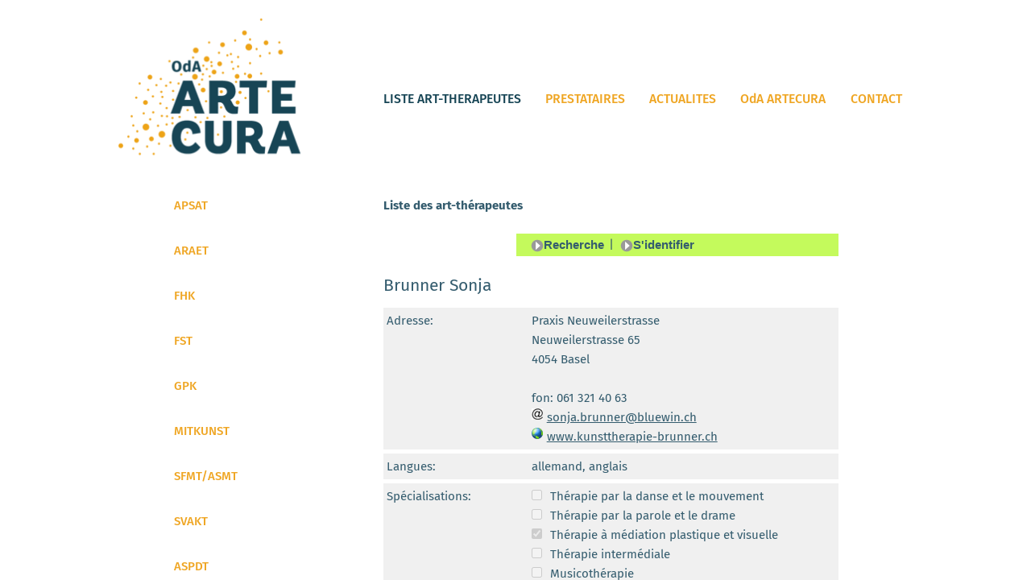

--- FILE ---
content_type: text/html
request_url: https://artecura.ch/01_therapeutenliste.php?page=5&id=66332
body_size: 3162
content:

<!doctype html>
<html>
<head>
<meta http-equiv="Content-Type" content="text/html; charset=iso-8859-1"/>
<!--<meta http-equiv="Content-Type" content="text/html; charset=iso-8859-1"/>-->
<meta content="no" http-equiv="imagetoolbar" />
<title>Kunsttherapie,Sozialpädagogik, Sozialtherapie - OdA KSKV CASAT - Aktuell</title>
<meta name = "viewport" content = "initial-scale = 1.0, user-scalable = yes" />
<meta name="robots" content="index, follow"  />
<meta name="language" content="deutsch"  />
<meta name="description" content="Kunsttherapie,Sozialpädagogik, Sozialtherapie - Aktuelles vom OdA KSKV CASAT"  />
<meta name="keywords" content="Kunsttherapie, OdA, CASAT, Sozialpädagogik, Sozialtherapie, Aktuell, UPD, Bern, Symposium, Forschung, Onkologie, Aktuelles, Lernfestival, Kunsttherapietag, Universitären, Psychiatrischen, Klinik"  />
<meta name="company" content="OdA KSKV  CASAT, CH-9052 Niederteufen"  />
<meta name="author" content="OdA KSKV  CASAT, CH-9052 Niederteufen"  />
<meta content="14 days" name="revisit-after" />
<meta name="google-site-verification" content="8SVZBB9mFz1ZguaW6hXYziD2nhmNufK14YvnGiVjqvY" />
<link rel="apple-touch-icon" sizes="180x180" href="_favicon_v2/apple-touch-icon.png">
<link rel="icon" type="image/png" href="_favicon_v2/favicon-32x32.png" sizes="32x32">
<link rel="icon" type="image/png" href="_favicon_v2/favicon-16x16.png" sizes="16x16">
<link rel="manifest" href="_favicon_v2/manifest.json">
<link rel="mask-icon" href="_favicon_v2/safari-pinned-tab.svg" color="#5bbad5">
<link rel="shortcut icon" href="_favicon_v2/favicon.ico">
<meta name="msapplication-config" content="_favicon_v2/browserconfig.xml">
<meta name="theme-color" content="#ffffff">



<!--Part 3--> 
<link rel="stylesheet" type="text/css" href="tl_da/styles/styles.css" media="all" />
<link rel="stylesheet" type="text/css" href="tl_da/styles/styles_print.css" media="print" />
<!-- Ende Part 3-->
<link href="_scripts/valgrid.css" rel="stylesheet" type="text/css" />
<link href="_scripts/korrektur.css" rel="stylesheet" type="text/css" />

<link href="_scripts/_go_webfonts/_css_webfonts.css?sr=15" rel="stylesheet"> 
<script src="_includes/common/_setup_js.js" type="text/javascript"></script>
<!--Part 4-->
<script src='tl_da/library/scripts/site_scripts.js' type='text/javascript'></script>
<script src='tl_da/library/scripts/md5.js' type='text/javascript'></script>

</head>
<body onload="set_focus()"onresize="reset_toggle1()">
<!--Ende Part 4-->
<div id="wrappr">
    <div id="hmb3">
    			<a href="#" onclick="toggle_visibility('hnav2');"><img alt="Navigation  einschalten" src="_tmc_daten/Image/_hmb1.png" ></a>
    		</div>
       <div id="halign" >

             <div id="tmplate">
                 <a href="01_index.php"><img class ="logo" alt="Artecura" src="_tmc_daten/Image/logo1.png" > </a>

            <div class="hmnu">
                <a class='zweite' style ='color:#174555' href= '01_therapeutenliste.php'  target='_self'>LISTE ART-THERAPEUTES </a>
  		<a class='zweite'  href= '01_bildungsinstitute.php'  target='_self'>PRESTATAIRES</a>
  		<a class='zweite'  href= '01_aktuell.php'  target='_self'> ACTUALITES</a>
  		<a class='zweite'  href= '01_oda_artecura.php'  target='_self'>OdA ARTECURA</a>
  		<a class='zweite'  href= '01_kontakt.php'  target='_self'>CONTACT</a>
              </div>
            <div class="clear"></div>
        </div> <!-- tmplate -->
         <div id="wplft">
            <a class='zweite submnu'  href= 'https://apsat.ch/' target= '_blank'>APSAT</a><br />
 <a class='zweite submnu'  href= 'http://www.araet.ch/' target= '_blank'>ARAET</a><br />
 <a class='zweite submnu'  href= 'http://www.fhkunsttherapie.ch' target= '_blank'>FHK</a><br />
 <a class='zweite submnu'  href= 'http://www.figurenspieltherapieschweiz.ch/' target= '_blank'>FST</a><br />
 <a class='zweite submnu'  href= 'http://www.gpk-verband.net' target= '_blank'>GPK</a><br />
 <a class='zweite submnu'  href= 'http://www.mitkunst.ch' target= '_blank'>MITKUNST</a><br />
 <a class='zweite submnu'  href= 'https://musictherapy.ch/fr/' target= '_blank'>SFMT/ASMT</a><br />
 <a class='zweite submnu'  href= 'http://www.svakt.ch/' target= '_blank'>SVAKT</a><br />
 <a class='zweite submnu'  href= 'https://dramatherapie-association.ch' target= '_blank'>ASPDT</a><br />
 <a class="zweite " href="01_index.php">HOME</a><div class="lng5"><br /><a class='zweite'  href='therapeutenliste.php'>DE</a> <span class="tg7">&nbsp;|&nbsp; </span><a class='dritte' style ='color: #174555' href='01_therapeutenliste.php'>FR</a></div></script>
 <!-- Google tag (gtag.js) -->

<!-- Google tag (gtag.js) -->

<!-- Google tag (gtag.js) -->
<script async src="https://www.googletagmanager.com/gtag/js?id=G-RPRDJV9KPJ"></script>
<script>
    window.dataLayer = window.dataLayer || [];
    function gtag(){dataLayer.push(arguments);}
    gtag('js', new Date());

    gtag('config', 'G-RPRDJV9KPJ');
</script>



&nbsp;
        </div><!-- wplft -->
        <div id="wpmid" class="ct8">
            <form name='Formular' method='post' action='01_therapeutenliste.php#suchresultate' enctype='multipart/form-data' onsubmit='passwort.value = hex_md5(passwort.value+challenge.value)' style='height:100%;text-align:center;'><div id='menu_admin'><ul id='menu' class='menu'></ul><div id='content_tl'><script type="text/javascript" src="http://map.search.ch/api/map.js"></script>
<div class='titel2'>Liste des art-thérapeutes</div><div class='edit_buttons'><span class='button'><img src='https://artecura.ch/tl/icns/back.png' style='vertical-align:middle;padding-left:2px;' alt=''/><input type='submit' value="Recherche" name='navigation' class='button_text'/></span>|<span class='button'><img src='https://artecura.ch/tl/icns/back.png' style='vertical-align:middle;padding-left:2px;' alt=''/><input type='submit' value="S'identifier" name='login' class='button_text'/></span></div><div class='titel3'></div><div class='titel3'>Brunner Sonja</div><div class='memberinfo'><div class='memberinfo_col1'>Adresse:</div><div class='memberinfo_col2'><p> Praxis Neuweilerstrasse </p><p>Neuweilerstrasse 65</p><p>4054 Basel</p><p>&nbsp;</p><p>fon: 061 321 40 63</p><p><img src='https://artecura.ch/tl/icns/mail.png' style='margin:1px 5px 0px 0px;'><script type='text/javascript' style='color:#000;'>document.write(MailTo('sonja.brunner', 'bluewin.ch', 'sonja.brunner@bluewin.ch', ''));</script></p><p><a href='http://www.kunsttherapie-brunner.ch' target='_blank'><img src='https://artecura.ch/tl/icns/internet.png' style='margin:1px 5px 0px 0px;'>www.kunsttherapie-brunner.ch</a></p></div></div>
<div class='memberinfo'><div class='memberinfo_col1'>Langues:</div><div class='memberinfo_col2'><p>allemand, anglais</p></div></div>
<div class='memberinfo'><div class='memberinfo_col1'>Spécialisations:</div><div class='memberinfo_col2'><input type='checkbox' class='input_checkbox' value='10' disabled style='float:left;'><div style='margin-left:20px;'>Thérapie par la danse et le mouvement</div>
<input type='checkbox' class='input_checkbox' value='11' disabled style='float:left;clear:left;'><div style='margin-left:20px;'>Thérapie par la parole et le drame</div>
<input type='checkbox' class='input_checkbox' checked value='12' disabled style='float:left;clear:left;'><div style='margin-left:20px;'>Thérapie à médiation plastique et visuelle</div>
<input type='checkbox' class='input_checkbox' value='13' disabled style='float:left;clear:left;'><div style='margin-left:20px;'>Thérapie intermédiale</div>
<input type='checkbox' class='input_checkbox' value='14' disabled style='float:left;clear:left;'><div style='margin-left:20px;'>Musicothérapie</div>
</div></div>
<div class='memberinfo'><div class='memberinfo_col1'>Qualification fédérale:</div><div class='memberinfo_col2'><input type='checkbox' class='input_checkbox' checked value='50' disabled style='float:left;'><div style='margin-left:20px;'>Examen Professionnel Supérieur EPS</div>
</div></div>
<div class='memberinfo'><div class='memberinfo_col1'>Achèvement de la formation:</div><div class='memberinfo_col2'><input type='checkbox' class='input_checkbox' value='116' disabled style='float:left;'><div style='margin-left:20px;'>Certificat de branche</div>
</div></div>
<div class='memberinfo'><div class='memberinfo_col1'>Qualifications suppl.:</div><div class='memberinfo_col2'><input type='checkbox' class='input_checkbox' value='74' disabled style='float:left;'><div style='margin-left:20px;'>Superviseur avec des méthodes créatives</div>
<input type='checkbox' class='input_checkbox' value='75' disabled style='float:left;clear:left;'><div style='margin-left:20px;'>Art-thérapeute pour étudiants en art-thérapie</div>
<input type='checkbox' class='input_checkbox' value='111' disabled style='float:left;clear:left;'><div style='margin-left:20px;'>Mentor art-thérapeutique</div>
</div></div>
<div class='memberinfo'><div class='memberinfo_col1'>Associations:</div><div class='memberinfo_col2'>GPK</div></div>
<div class='memberinfo'><div class='memberinfo_col1'>Formation:</div><div class='memberinfo_col2'><p>Akademie der Bildenden Künste München 2003</p></div></div>
<div class='memberinfo'><div class='memberinfo_col1'>Individuel/Groupe:</div><div class='memberinfo_col2'><span><input type='checkbox' class='input_checkbox' checked value='48' disabled>Individuel
</span><span><input type='checkbox' class='input_checkbox' checked value='49' disabled>Groupe
</span></div></div>
<div class='memberinfo'><div class='memberinfo_col1'>Clientèle:</div><div class='memberinfo_col2'><p>Enfants / Adolescents, Adultes, Couples / Familles, Personnes âgées </p></div></div>
<div class='memberinfo'><div class='memberinfo_col1'>Praxisinfo:</div><div class='memberinfo_col2'><p>pas accessible en fauteuil roulant</p></div></div>
<div class='memberinfo'><div class='memberinfo_col1'>Caisses maladie:</div><div class='memberinfo_col2'><input type='checkbox' class='input_checkbox' checked value='113' disabled style='float:left;'><div style='margin-left:20px;'>reconnue* (assurances complémentaires)</div>
</div></div>
<div class='memberinfo'><div class='memberinfo_col1'>Lieu/carte:</div><div class='memberinfo_col2'><a href='http://map.search.ch/Neuweilerstrasse 65/Basel' target='_blank'><img src='https://map.search.ch/chmap.jpg?w=410&h=300&poi=&base=Neuweilerstrasse 65/Basel&layer=sym,fg,bg,copy,circle&zd=8' class='noborder' style='margin:0px;padding:0px;align:center;border:1px solid #000000;'></a></div></div>
</div>
</form>
        </div><!-- wpmid -->
        <div id="footer">
           &nbsp;
        </div><!-- footer -->







        <div class="hmbnav" id="hnav2"  >
            <a class='zweite' style ='color:#174555' href= '01_therapeutenliste.php'  target='_self'>LISTE ART-THERAPEUTES </a><br />
  <div style='display:none'><a class='zweite submnu'  href= 'https://apsat.ch/' target= '_blank'>APSAT</a><br />
 <a class='zweite submnu'  href= 'http://www.araet.ch/' target= '_blank'>ARAET</a><br />
 <a class='zweite submnu'  href= 'http://www.fhkunsttherapie.ch' target= '_blank'>FHK</a><br />
 <a class='zweite submnu'  href= 'http://www.figurenspieltherapieschweiz.ch/' target= '_blank'>FST</a><br />
 <a class='zweite submnu'  href= 'http://www.gpk-verband.net' target= '_blank'>GPK</a><br />
 <a class='zweite submnu'  href= 'http://www.mitkunst.ch' target= '_blank'>MITKUNST</a><br />
 <a class='zweite submnu'  href= 'https://musictherapy.ch/fr/' target= '_blank'>SFMT/ASMT</a><br />
 <a class='zweite submnu'  href= 'http://www.svakt.ch/' target= '_blank'>SVAKT</a><br />
 <a class='zweite submnu'  href= 'https://dramatherapie-association.ch' target= '_blank'>ASPDT</a><br />
 </div>		<a class='zweite'  href= '01_bildungsinstitute.php'  target='_self'>PRESTATAIRES</a><br />
  		<a class='zweite'  href= '01_aktuell.php'  target='_self'> ACTUALITES</a><br />
  <div style='display:none'><a class='zweite submnu'  href= 'https://apsat.ch/' target= '_blank'>APSAT</a><br />
 <a class='zweite submnu'  href= 'http://www.araet.ch/' target= '_blank'>ARAET</a><br />
 <a class='zweite submnu'  href= 'http://www.fhkunsttherapie.ch' target= '_blank'>FHK</a><br />
 <a class='zweite submnu'  href= 'http://www.figurenspieltherapieschweiz.ch/' target= '_blank'>FST</a><br />
 <a class='zweite submnu'  href= 'http://www.gpk-verband.net' target= '_blank'>GPK</a><br />
 <a class='zweite submnu'  href= 'http://www.mitkunst.ch' target= '_blank'>MITKUNST</a><br />
 <a class='zweite submnu'  href= 'https://musictherapy.ch/fr/' target= '_blank'>SFMT/ASMT</a><br />
 <a class='zweite submnu'  href= 'http://www.svakt.ch/' target= '_blank'>SVAKT</a><br />
 <a class='zweite submnu'  href= 'https://dramatherapie-association.ch' target= '_blank'>ASPDT</a><br />
 </div>		<a class='zweite'  href= '01_oda_artecura.php'  target='_self'>OdA ARTECURA</a><br />
  <div style='display:none'><a class='zweite submnu'  href= 'https://apsat.ch/' target= '_blank'>APSAT</a><br />
 <a class='zweite submnu'  href= 'http://www.araet.ch/' target= '_blank'>ARAET</a><br />
 <a class='zweite submnu'  href= 'http://www.fhkunsttherapie.ch' target= '_blank'>FHK</a><br />
 <a class='zweite submnu'  href= 'http://www.figurenspieltherapieschweiz.ch/' target= '_blank'>FST</a><br />
 <a class='zweite submnu'  href= 'http://www.gpk-verband.net' target= '_blank'>GPK</a><br />
 <a class='zweite submnu'  href= 'http://www.mitkunst.ch' target= '_blank'>MITKUNST</a><br />
 <a class='zweite submnu'  href= 'https://musictherapy.ch/fr/' target= '_blank'>SFMT/ASMT</a><br />
 <a class='zweite submnu'  href= 'http://www.svakt.ch/' target= '_blank'>SVAKT</a><br />
 <a class='zweite submnu'  href= 'https://dramatherapie-association.ch' target= '_blank'>ASPDT</a><br />
 </div>		<a class='zweite'  href= '01_kontakt.php'  target='_self'>CONTACT</a><br />
  <div style='display:none'><a class='zweite submnu'  href= 'https://apsat.ch/' target= '_blank'>APSAT</a><br />
 <a class='zweite submnu'  href= 'http://www.araet.ch/' target= '_blank'>ARAET</a><br />
 <a class='zweite submnu'  href= 'http://www.fhkunsttherapie.ch' target= '_blank'>FHK</a><br />
 <a class='zweite submnu'  href= 'http://www.figurenspieltherapieschweiz.ch/' target= '_blank'>FST</a><br />
 <a class='zweite submnu'  href= 'http://www.gpk-verband.net' target= '_blank'>GPK</a><br />
 <a class='zweite submnu'  href= 'http://www.mitkunst.ch' target= '_blank'>MITKUNST</a><br />
 <a class='zweite submnu'  href= 'https://musictherapy.ch/fr/' target= '_blank'>SFMT/ASMT</a><br />
 <a class='zweite submnu'  href= 'http://www.svakt.ch/' target= '_blank'>SVAKT</a><br />
 <a class='zweite submnu'  href= 'https://dramatherapie-association.ch' target= '_blank'>ASPDT</a><br />
 </div>		<div class="clear"></div>
        </div><!--hnav2 -->

        <div class="clear"></div>
       </div> <!-- haglin -->
</div><!-- wrapr -->


&nbsp;





</body>

</html>

--- FILE ---
content_type: text/css
request_url: https://artecura.ch/tl_da/styles/styles.css
body_size: 1088
content:
html
	{height: 100%;
	margin-bottom: 0.1px;}

/*Nur IE 4-6*/
* html #ie
	{width:100;}

body
	{z-index:-2;}

*
	{margin:0px;
	padding:0px;
	border:none;
	color: #292828;
   /*	font-size: 8pt;
	font-family: "Segoe UI", Frutiger, "Frutiger Linotype", "Dejavu Sans", "Helvetica Neue", Arial, sans-serif;   */
	text-align:left;
	vertical-align:top;}

#content_tl, #menu_admin
	{float:left;
	width:565px;}
#content_tl *, #menu_admin
	{font-size:9pt;}

#suche *
	{font-size:100%;}
#suche
	{margin-bottom:0px;}

/* DEV*/

div, span
	{border:solid 0px #000000;}

/*ALLG. TAGS*/
img.image
	{border-top:1px solid #444444; border-right:1px solid #aaaaaa; border-bottom:1px solid #aaaaaa; border-left:1px solid #444444;}
#navigation a
	{text-decoration:none;
	color:#000000;}
a
	{text-decoration:underline;
	color:#000080;}
#intro a
	{color:#468700}
.edit_admin img
	{margin-right:4px;}
p
	{padding:0px;
	margin:0px;}

/* TABELLEN*/
table
	{width:100%;
	empty-cells:show; 
	border-collapse:separate;
	table-layout:fixed;
	border-spacing:0px;}	
table td
	{border:solid 0px;
	padding:1px;}
table.input_table td
	{background-color:white;
	padding-bottom:10px;}
table.output_table tr.row_top td
	{border-top:solid 0px;}
tbody.member_details td
	{background-color:#F0F0F0;
	border-bottom:solid 1px #FFFFFF;}
tr.edit_zeile td, .abschnitt
	{padding:2px 20px 2px 6px;
	border-bottom:solid 1px;
	width:100%;}
table.liste
	{margin-bottom:0px;
	padding-bottom:20px;}
.memberinfo
	{background-color:#F0F0F0;
	border-bottom:solid 1px #FFFFFF;
	padding:4px;
	margin-bottom:4px;
	overflow:hidden;}
.memberinfo_col1
	{float:left;
	width:150px;}
.memberinfo_col2
	{margin-left:180px;
	overflow:visible;}

/* FORM, INPUT */	
input, textarea, select
	{border:solid 1px;
	background-color:transparent;}
input.input_checkbox, input.input_radio
	{margin-right:10px;
	border:none;}
input.input_checkbox
	{margin-top:4px;
	display:inline-block;}
.input_text
	{width:100%;}
.red
	{background-color:#FED8D9;}

/* LISTEN, MENÃœ */
ul.menu
	{list-style-type:none;}
li.menu:hover
	{background-color:#F0F0F0;}
ul.menu li
	{padding:5px 0px 7px 10px;
	width:100%;
	border:none;}
.level2 li
	{padding:5px 0px 5px 30px;
	border-top:solid 1px #F0F0F0;}

/* TITEL, ABSCHNITTE */
.info_frame
	{background-color:#F0F0F0;
	border:solid 1px #000000;
	padding:6px;
	margin:0px 0px 15px 0px;;}
.current_menu
	{font-weight:bold;
	background-color:#F0F0F0;}
.titel1
	{font-size: 200% ! important;
	padding-bottom:0.5em;
	color:#99CC00;}
.titel2
	{text-align:left;
	font-size: 100%;
	font-weight:bold;
	padding-bottom:1.5em;
	color:#000;}
.titel3
	{font-size:140% ! important;
	padding-bottom:0.5em;
	line-height:150%;
	color:#FF0000;}

.edit_buttons
	{padding:2px 0px 2px 10px;
	margin:0px 0px 10px 165px;
	background-color:#C4FA5C;}
.edit_buttons_admin
	{padding:2px 10px 2px 10px;
	margin:0px 0px 10px 0px;
	background-color:#ffcc66;}
div.text
	{padding-bottom:2em;}
.button input
	{border:none;
	font-weight:bold;}
.button
	{margin:0px 6px;}
.button_text
	{overflow:visible;}

/* TEXTFORMATIERUNG */
.bold
	{font-weight:bold;}
.tl_error
	{color:red !important;
	font-weight:bold;}
.suche_zeile, .login_zeile
	{margin:0px 0px 10px 0px;
	width:100%;
	overflow:hidden;}
.suche_label, .login_label, .edit_label
	{float:left;
	width:150px;}
.suche_input, .login_input, .edit_input
	{width:390px;
	margin-left:160px;
	overflow:hidden;}	
.linkedit
	{background-image:url(../icns/internet.png);
	padding-left:18px;}

--- FILE ---
content_type: text/css
request_url: https://artecura.ch/_scripts/valgrid.css
body_size: 2094
content:
/**************/
/*links*/
/*************/

a:link {
	color:#174555;
	text-decoration :underline;
	background-color : transparent;
	font-weight:400;
	}
a:visited {
	color:#174555;
	text-decoration : underline;
	background-color : transparent;
	font-weight:400;

}
a:hover {
	color:#174555;
	text-decoration :none;
	background-color : transparent;
	font-weight:400;

}
a.zweite:link {
	color :#EFA624;
	text-decoration : none;
	background-color : transparent;
	font-weight:500;
	
}
a.zweite:visited {
	color : #EFA624;
	text-decoration : none;
	background-color : transparent;
	font-weight:500;

}
a.zweite:hover {
	color : #174555;
	text-decoration : none;
	background-color : transparent;
	font-weight:500;
}
a.dritte:link {
	color : #EFA624;
	text-decoration : none;
	background-color : transparent;
	font-weight:500;
}
a.dritte:visited {
	color : #EFA624;
	text-decoration : none;
	background-color : transparent;
	font-weight:500;
}
a.dritte:hover {
	color : #174555;
	text-decoration : none;
	background-color : transparent;
	font-weight:500;
}
a.igt:link img, a.igt:visited img {
	border: 1px solid #000;
}
a.igt:hover img {
	border: 1px solid #4C85BD;
}
/**************/
/*Home*/
/*************/

#home{
    background-image:url('../_tmc_daten/Image/hd_home.png');
    background-repeat:no-repeat;
    min-height:450px;
}

#home a:link{
    font-size:2.00em;
	line-height: 1.5em;
 	color :#EFA624;
	text-decoration: none;
	background-color : transparent;
	font-weight:700;
}

#home a:visited{
 	color :#EFA624;
	text-decoration: none;
	background-color : transparent;
	font-weight:700;
}
#home a:hover{
 	color : #174555;
	text-decoration: none;
	background-color : transparent;
	font-weight:700;
}

#home{
    background-image:url('../_tmc_daten/Image/hd_home.png');
    background-repeat:no-repeat;
    min-height:450px;
}

.hn5{
    font-size:1.5em;
	line-height: 1.5em;
 	color :#174555;
	font-weight:700;
}

.pchn5{
	width:100%;
	max-width:220px;
	height:auto;
	
}

.dhn5{
	
}

/**************/
/*AUX*/
/*************/
 b{
     color:red;
 }

ul {
	margin: 0;
	
	margin-left:5px;
	padding: 0;

	}
li {
	margin: 0;
	margin-bottom:6px;
	padding: 0;
	list-style-type:disc;
	margin-left:10px;
	}
.clear {
	clear: both;
}
html, body {
	background : #fff;
	overflow : auto;
	margin: 0;
	padding: 0;
	height: 100%;
	border: none;
	color:#345C6E;
	font-size: 0.97em;
	line-height: 1.6em;
	font-family: 'Fira Sans', sans-serif;
}

/*************/
/*fonts */
/*************/
h1 {
    margin: 0;
	padding: 0;
	font-size:1.00em;
	line-height: 1.3em;
	color:#174555;
    font-weight:500;
    margin-bottom:7px;
}
h2{
    margin: 0;
	padding: 0;
	font-size:1.05em;
	line-height: 1.3em;
	color:#174555;
    font-weight:500;
     margin-bottom:10px;
    

}
h3{
    margin: 0;
	padding: 0;
	font-size:1.05em;
	line-height: 1.3em;
	color:#174555;
    font-weight:500;
    margin-bottom:10px;
}

.ct8{
	-moz-hyphens: auto; /*auto umbruch im Content*/
	-webkit-hyphens: auto;
	-ms-hyphens: auto;
	-o-hyphens: auto;
	hyphens: auto;

}
.sm7{
	font-size:0.70em;
	line-height: 1.5em;
	font-family: font-family: 'Fira Sans', sans-serif;

}
/*************/
/* div-Grid */
/*************/
#wrappr{
	bottom: 0;
	position: absolute;
	overflow: auto;
	-webkit-overflow-scrolling: touch;
	width: 100%;
	height: 100%;
	bottom: 0;
	z-index: 80;

}
#hmb3{
	display:none;
}
.hmbnav{
    display:none;
}


#halign {
	position:relative;
	margin:auto;
	width:100%;	
 	max-width:988px;
	bottom: 0;
	z-index: 90;
	
	
}
/*************/
/*Template */
/*************/
#tmplate{
	text-align:left;
	width:100%;

}
.logo{
	float:left;
	width:33.37%;
    margin:0 0 0 0;
    height:auto;
}
.hmnu{
	float:left;
	width:66.5%;
	margin-top:111px;	
}

.hmnu a {
	display:block;
	float:left;
	padding-right:4.6%;
	font-size:1.05em;
}
.hmnu a:last-child{
	padding-right:0px;
	
}

#hmb3{
    display:none;
}



/*************/
/*wplft*/
/*************/

#wplft{
    float:left;
    width:33.37%;

}
#wplft a.zweite{
	display:block;
	padding: 0 0 8px 21.3%;
	font-size:1.0em;
	font-weight:500;
}
.lng5 a.zweite{
	float:left;
	padding: 0 0 8px 0;
	font-size:1.0em;
	font-weight:500;
}
.lng5{
	color:#EFA624;
	font-weight:500;
}
.tg7{
	float:left;
}

/*************/
/*wpmid*/
/*************/
#wpmid{
    float:left;
    width:66.63%;
}

.ctbx10{
	margin-bottom:8px;

}

.lnkbx{
	margin-top:7px;

}








.ctbx11{
	margin-top:24px;
}
.ctbx22{
    padding-left:33px;
  
    margin-bottom:20px;
}

.pct1{
    display:block;
    width:549px;
    height:auto;
    margin: 32px 0 5px 0;
}
.pct22{
    display:block;
    width:704px;
    height:auto;
    margin:-10px 0 -34px 0;
    
}
.pct102{
    display:block;
    height:auto;
    margin: 3px 0 8px 0 ;
}

.sbx1{
    float:left;
    margin-right:18px;
}
.sbx0
{

}
.sbx12{
    margin-right:4px;

}
.sbx12a{
    float:left;
    padding-right:24px;
    margin-top:16px;
    display:block;
}
.sbx12a:hover{
	opacity: 0.7;
}


/*************/
/*footer*/
/*************/
#footer{
	
	margin: 1% 0 1% 0 ;
}
.pct2{
    display:block;
    width:155px;
    height:auto;
    margin: 0 0 24px 24px;
}
.adress{
	background-color:#E2E4E5;
	padding:36px 0 0 0;
	color:#333399;
	font-size:0.95em;
}
.pct3{
    display:block;
    width:22%;
    height:auto;
    float:left;
    margin: -18px 0 24px 24px;
}
.pct4{
    width:24%;
    height:auto;
    float:right;
    margin-right:6%;

}

.lftbox1{
	float:left;
	max-width: 36.47%;
	margin-right:4%;

}
.lftbox2{
	float:left;
	max-width: 43.47%;
	
}
.lftbox3{
	float:left;
	width:57%;
	font-weight:600;
	

}


/*************/
/*Artikelbox*/
/*************/
.bxart{
    margin:18px 0 0 0;
}
.bxlftart{
    margin:0 0 0 30px;
    padding-top:60px;
    float:left;
}
.pcbxart{
    width:63.49%;
    height:auto;
    margin:0 0 0 0;
    float:right;
}

/*Layout 1*/
.pclt1{
    float:right;
    margin-left:18px;
}
.txlt1{
    margin-top:-24px;
}


/*************/
/*wprht*/
/*************/
#wprht{
    float:right;
    width:24.37%;
    max-width:300px;

}
.ctbx1{
    margin: 0 0 38px 0;
   
}


/*************/
/*Galerie*/
/*************/
.gal1{
	width:88.6%;
	margin:-50px 0 0 33px;
	padding:7% 0 0 7%;
    background-color:#EEEBEB;

 }

.gal1 img{

	width:100%;
	height:auto;

}
.gal1sp{
    float:left;
    	width:26%;
    padding-right:7%;
	padding-bottom:7%
}

/*************/
/*Layout 5*/
/*************/
.pct16{
	width:355px;
	height:auto;
}

.box30{
margin-top:3%;
}
.bxrg30{
	float:right;
}
.bxlf30{
	float:left;
}



/*************/
/*icons*/
/*************/
.ic1{
   margin: 0 8px -2px 0;

}
.ic2{
   margin: 2px 0 12px 0;
   width:100%;
   height:auto;
}
/*************/
/*submnu*/
/*************/
.submnu  {

 padding: 8px 0 0 18px;
}

/*************/
/*ssubmnu*/
/*************/
.cont5{
    position:relative;
    margin:-18px 0 24px 20px;
    font-size: 0.95em;
	line-height: 2.2em;

}

/*Special*/
#element {

	width: 800px;
	height: 522px;
	position: relative;
}
#element1 {
		position: relative;
}
#element2 {
		position: relative;
}

.panel {
	position:absolute;
	top:145px;
	left:183px;
	width:52.63%;
	min-width:498px;
	max-width:801px;
	height:auto;
	background-image:url('../_tmc_daten/Image/hd_tmpc.png');
	z-index:15;
	display: none;
}
.panel1 {
	position:absolute;
	top:10%;
	width:100%;
	height:auto;
	min-width:550px;
	max-width:801px;
	z-index:15;
	border:0px;
	display: none;
}

/*************/
/* Screen 1240px bis 1400px)*/
/*************/
@media screen and (max-width: 1400px) {


/*************/
/*Layout 5*/
/*************/
.pct16{
	width:315px;
	height:auto;
}



}/*end*/
/*************/
/* Screen 1000px bis 1240px Tablet Landscape und kleinere Desktopscreens (IPAD 1024px)*/
/*************/
@media screen and (max-width: 1240px) {
 




}/*end*/
/*************/
/* Screen kleine Tablets  */
/*************/
@media screen and (max-width: 1000px) {

#halign {
 	
 }
.hmnu{
	display:none;
}
 
#hmb3{
	position:absolute;
    display:block;
    top:3%;
    right:1%;
    margin: 0 0 0 0;
    z-index:888;
}
#hmb3 img {
    width:55px;
    height:auto;
}
.hmbnav{
    background-color:#637395;
    display:none;
    position: absolute;
    left:3%;
    top: 2%;
    width:65%;
	padding:38px;
    z-index:900;
    -webkit-box-shadow: -1px 3px 29px -4px rgba(0,0,0,0.45);
	-moz-box-shadow: -1px 3px 29px -4px rgba(0,0,0,0.45);
	box-shadow: -1px 3px 29px -4px rgba(0,0,0,0.45);


}
.hmbnav, a.zweite{
	
	line-height:2.3em;
}
.hmbsub7{
	padding-left:24px;
	font-size:0.95em;
}

#wplft{
	display:none;
}
#wpmid{
	padding: 0 0 0 7.3%;
	width:85%;
}

.lng5 a.zweite{
	float:inherit;
	padding: 0 0 8px 0;
	font-size:1.0em;
	font-weight:500;
}
.lng5{
	color:#EFA624;
	font-weight:500;
}
.tg7{
	float:inherit;
}



}/*end*/

/*************/
/* Screen 500px bis 762px Mobilephone  */
/*************/
@media screen and (max-width: 762px) {

#halign {

 }

#hmb3{
	position:absolute;
    display:block;
    top:6%;
    left:80%;
    margin: 0 0 0 0;
    z-index:888;
}
#hmb3 img {
    width:55px;
    height:auto;
}

.logo{
	min-width:250px;
	
}
.hmbnav{
    left:3%;
    top: 2%;
    }



}/*end*/
/*************/
/* Screen 0px bis 500px Mobilephone  */
/*************/
@media screen and (max-width: 500px) {



}/*end*/

--- FILE ---
content_type: text/css
request_url: https://artecura.ch/_scripts/korrektur.css
body_size: 25
content:
/**************/
/*Korrekturen*/
/*************/
.hmbnav a{
    font-size: 12pt;
}
#wpmid{

}
#content_tl *, #menu_admin
{   font-size: 1.0em;
    line-height: 1.6em;
    color:#345C6E;
}

--- FILE ---
content_type: text/css
request_url: https://artecura.ch/_scripts/_go_webfonts/_css_webfonts.css?sr=15
body_size: 158
content:
/* fira-sans-regular - latin */
@font-face {
    font-display: swap; /* Check https://developer.mozilla.org/en-US/docs/Web/CSS/@font-face/font-display for other options. */
    font-family: 'Fira Sans';
    font-style: normal;
    font-weight: 400;
    src: url('_fonts/fira-sans-v17-latin-regular.woff2') format('woff2'); /* Chrome 36+, Opera 23+, Firefox 39+, Safari 12+, iOS 10+ */
}

/* fira-sans-500 - latin */
@font-face {
    font-display: swap; /* Check https://developer.mozilla.org/en-US/docs/Web/CSS/@font-face/font-display for other options. */
    font-family: 'Fira Sans';
    font-style: normal;
    font-weight: 500;
    src: url('_fonts/fira-sans-v17-latin-500.woff2') format('woff2'); /* Chrome 36+, Opera 23+, Firefox 39+, Safari 12+, iOS 10+ */
}

/* fira-sans-700 - latin */
@font-face {
    font-display: swap; /* Check https://developer.mozilla.org/en-US/docs/Web/CSS/@font-face/font-display for other options. */
    font-family: 'Fira Sans';
    font-style: normal;
    font-weight: 700;
    src: url('_fonts/fira-sans-v17-latin-700.woff2') format('woff2'); /* Chrome 36+, Opera 23+, Firefox 39+, Safari 12+, iOS 10+ */
}


--- FILE ---
content_type: text/css
request_url: https://artecura.ch/tl_da/styles/styles_print.css
body_size: 77
content:
/* DRUCK SPEZIAL */
#intro, #suche, #navigation, .edit_buttons, .edit_buttons_admin, .no_print
	{display:none;}
#wrapper {
	width: 565px;
	padding-left:0px;}
#firma
	{margin-left:300px !important;}
#header
	{margin-left:400px;
	margin-top:0px;
	margin-bottom:0px;}

--- FILE ---
content_type: application/javascript
request_url: https://artecura.ch/tl_da/library/scripts/site_scripts.js
body_size: 263
content:
function show_element(id) {
    var tag;
    tag = document.getElementById(id);
    tag.style.display = "";
    return false;}

function hide_element(id) {
    var tag;
    tag = document.getElementById(id);
    tag.style.display = "none";
    return false;}

function switch_element(id) {
    var tag;
    tag = document.getElementById(id);
    if(tag.style.display == "none") {
    tag.style.display = "";
    }
    else {
    tag.style.display = "none";}
    return false;}

function encrypt_pw(pw,login) {
    if(login=="Login"){
        hex_md5(pw);
        alert("test");}
    alert(document.getElementsByName("button").value);
    alert(pw+login);
    }

function set_focus() {
    if (document.Formular.username.value > "") {
        document.Formular.passwort.focus();
    } else {
        document.Formular.username.focus();
    }
}

function MailTo(name, domain, text, subject) {
    var mytext = "";
    var linktext = text;
    var email1 = name;
    var email2 = domain;
    var email3 = subject;
    mytext = ("<a href=\"" + "mail" + "to:" + email1 + "@" + email2 + "?subject=" + email3 + "\">" + linktext + "</span></a>");
    return mytext;}